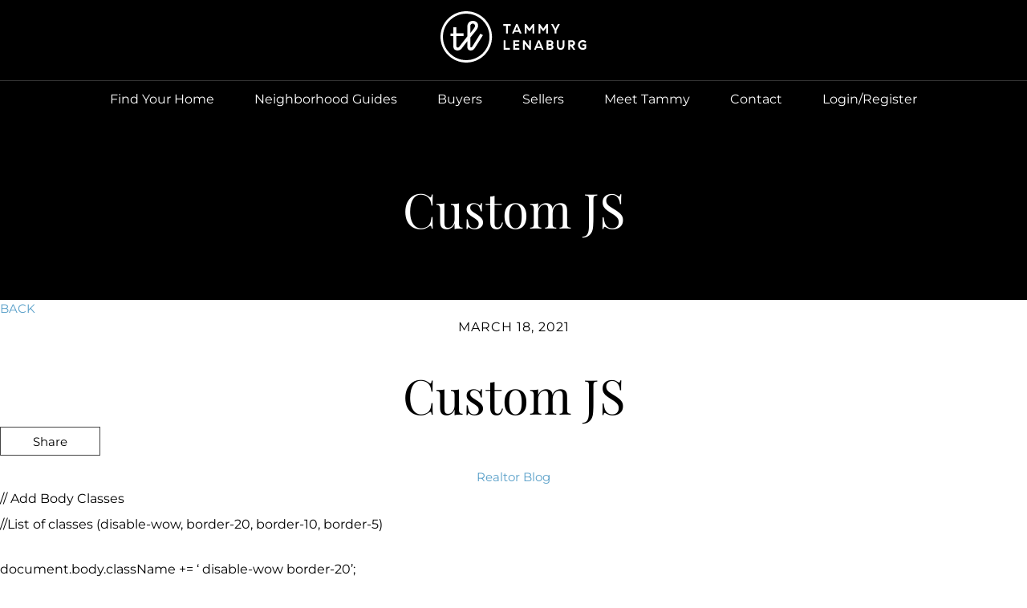

--- FILE ---
content_type: text/css;charset=UTF-8
request_url: https://tammytherealtor.net/wp-json/api/v2/fonts.css?ver=1750972239
body_size: 738
content:
/* agentaFonts */ 
@font-face { font-family: 'Montserrat'; src: url('https://extassets.agentaprd.com/agenta/font-library/Montserrat_Black.woff2') format('woff2'), url('https://extassets.agentaprd.com/agenta/font-library/Montserrat_Black.woff2') format('woff'); text-rendering: optimizeLegibility; font-style: normal; font-weight: 900; } 
@font-face { font-family: 'Montserrat'; src: url('https://extassets.agentaprd.com/agenta/font-library/Montserrat_BlackItalic.woff2') format('woff2'), url('https://extassets.agentaprd.com/agenta/font-library/Montserrat_BlackItalic.woff2') format('woff'); text-rendering: optimizeLegibility; font-style: italic; font-weight: 900; } 
@font-face { font-family: 'Montserrat'; src: url('https://extassets.agentaprd.com/agenta/font-library/Montserrat_Bold.woff2') format('woff2'), url('https://extassets.agentaprd.com/agenta/font-library/Montserrat_Bold.woff2') format('woff'); text-rendering: optimizeLegibility; font-style: normal; font-weight: 700; } 
@font-face { font-family: 'Montserrat'; src: url('https://extassets.agentaprd.com/agenta/font-library/Montserrat_BoldItalic.woff2') format('woff2'), url('https://extassets.agentaprd.com/agenta/font-library/Montserrat_BoldItalic.woff2') format('woff'); text-rendering: optimizeLegibility; font-style: italic; font-weight: 700; } 
@font-face { font-family: 'Montserrat'; src: url('https://extassets.agentaprd.com/agenta/font-library/Montserrat_ExtraBold.woff2') format('woff2'), url('https://extassets.agentaprd.com/agenta/font-library/Montserrat_ExtraBold.woff2') format('woff'); text-rendering: optimizeLegibility; font-style: normal; font-weight: 700; font-weight: 800; } 
@font-face { font-family: 'Montserrat'; src: url('https://extassets.agentaprd.com/agenta/font-library/Montserrat_ExtraBoldItalic.woff2') format('woff2'), url('https://extassets.agentaprd.com/agenta/font-library/Montserrat_ExtraBoldItalic.woff2') format('woff'); text-rendering: optimizeLegibility; font-style: italic; font-weight: 700; font-weight: 800; } 
@font-face { font-family: 'Montserrat'; src: url('https://extassets.agentaprd.com/agenta/font-library/Montserrat_ExtraLight.woff2') format('woff2'), url('https://extassets.agentaprd.com/agenta/font-library/Montserrat_ExtraLight.woff2') format('woff'); text-rendering: optimizeLegibility; font-style: normal; font-weight: 200; font-weight: 300; } 
@font-face { font-family: 'Montserrat'; src: url('https://extassets.agentaprd.com/agenta/font-library/Montserrat_ExtraLightItalic.woff2') format('woff2'), url('https://extassets.agentaprd.com/agenta/font-library/Montserrat_ExtraLightItalic.woff2') format('woff'); text-rendering: optimizeLegibility; font-style: italic; font-weight: 200; font-weight: 300; } 
@font-face { font-family: 'Montserrat'; src: url('https://extassets.agentaprd.com/agenta/font-library/Montserrat_Italic.woff2') format('woff2'), url('https://extassets.agentaprd.com/agenta/font-library/Montserrat_Italic.woff2') format('woff'); text-rendering: optimizeLegibility; font-style: italic; } 
@font-face { font-family: 'Montserrat'; src: url('https://extassets.agentaprd.com/agenta/font-library/Montserrat_Light.woff2') format('woff2'), url('https://extassets.agentaprd.com/agenta/font-library/Montserrat_Light.woff2') format('woff'); text-rendering: optimizeLegibility; font-style: normal; font-weight: 300; } 
@font-face { font-family: 'Montserrat'; src: url('https://extassets.agentaprd.com/agenta/font-library/Montserrat_LightItalic.woff2') format('woff2'), url('https://extassets.agentaprd.com/agenta/font-library/Montserrat_LightItalic.woff2') format('woff'); text-rendering: optimizeLegibility; font-style: italic; font-weight: 300; } 
@font-face { font-family: 'Montserrat'; src: url('https://extassets.agentaprd.com/agenta/font-library/Montserrat_Medium.woff2') format('woff2'), url('https://extassets.agentaprd.com/agenta/font-library/Montserrat_Medium.woff2') format('woff'); text-rendering: optimizeLegibility; font-style: normal; font-weight: 500; } 
@font-face { font-family: 'Montserrat'; src: url('https://extassets.agentaprd.com/agenta/font-library/Montserrat_MediumItalic.woff2') format('woff2'), url('https://extassets.agentaprd.com/agenta/font-library/Montserrat_MediumItalic.woff2') format('woff'); text-rendering: optimizeLegibility; font-style: italic; font-weight: 500; } 
@font-face { font-family: 'Montserrat'; src: url('https://extassets.agentaprd.com/agenta/font-library/Montserrat_Regular.woff2') format('woff2'), url('https://extassets.agentaprd.com/agenta/font-library/Montserrat_Regular.woff2') format('woff'); text-rendering: optimizeLegibility; font-style: normal; font-weight: 400; } 
@font-face { font-family: 'Montserrat'; src: url('https://extassets.agentaprd.com/agenta/font-library/Montserrat_SemiBold.woff2') format('woff2'), url('https://extassets.agentaprd.com/agenta/font-library/Montserrat_SemiBold.woff2') format('woff'); text-rendering: optimizeLegibility; font-style: normal; font-weight: 600; font-weight: 700; } 
@font-face { font-family: 'Montserrat'; src: url('https://extassets.agentaprd.com/agenta/font-library/Montserrat_SemiBoldItalic.woff2') format('woff2'), url('https://extassets.agentaprd.com/agenta/font-library/Montserrat_SemiBoldItalic.woff2') format('woff'); text-rendering: optimizeLegibility; font-style: italic; font-weight: 600; font-weight: 700; } 
@font-face { font-family: 'Montserrat'; src: url('https://extassets.agentaprd.com/agenta/font-library/Montserrat_Thin.woff2') format('woff2'), url('https://extassets.agentaprd.com/agenta/font-library/Montserrat_Thin.woff2') format('woff'); text-rendering: optimizeLegibility; font-style: normal; font-weight: 100; } 
@font-face { font-family: 'Montserrat'; src: url('https://extassets.agentaprd.com/agenta/font-library/Montserrat_ThinItalic.woff2') format('woff2'), url('https://extassets.agentaprd.com/agenta/font-library/Montserrat_ThinItalic.woff2') format('woff'); text-rendering: optimizeLegibility; font-style: italic; font-weight: 100; } 
@font-face { font-family: 'Playfair Display'; src: url('https://extassets.agentaprd.com/agenta/font-library/PlayfairDisplay_Italic.ttf') format('truetype'); text-rendering: optimizeLegibility; font-style: italic; } 
@font-face { font-family: 'Playfair Display'; src: url('https://extassets.agentaprd.com/agenta/font-library/PlayfairDisplay_Regular.ttf') format('truetype'); text-rendering: optimizeLegibility; font-style: normal; font-weight: 400; } 

--- FILE ---
content_type: text/javascript;charset=UTF-8
request_url: https://tammytherealtor.net/wp-json/api/v2/custom.js?ver=1750972239
body_size: 566
content:
// Add Body Classes
//List of classes (disable-wow, border-20, border-10, border-5)

document.body.className += ' ';


// Contact Nav Link
$( '<div class="mobile-contact"><a id="contact-link" data-tracking="Mobile Nav,Button Link Clicked,Email"  href="mailto:tammy.lenaburg@compass.com">EMAIL</a><a id="call-link" href="tel:(832) 374-7849">CALL</a></div>' ).insertAfter( '#main-footer' );

--- FILE ---
content_type: image/svg+xml
request_url: https://media.agentaprd.com/sites/580/preloader-1.svg
body_size: 1428
content:
<?xml version="1.0" encoding="UTF-8"?> <svg xmlns="http://www.w3.org/2000/svg" viewBox="0 0 1165.77 1018.22"><defs><style>.cls-1{fill:#fff;}</style></defs><g id="Layer_2" data-name="Layer 2"><g id="Artwork"><path class="cls-1" d="M57.74,956.34H35.94V1017H21.8V956.34H0V942.52H57.74Z"></path><path class="cls-1" d="M124.4,1004.08H88.78L83.47,1017H68.79l32-74.43h11.69l31.9,74.43H129.72Zm-5.1-12.33-12.65-30.52L94,991.75Z"></path><path class="cls-1" d="M168.85,942.52h12l25.63,37,25.52-37h12V1017H229.88V969.31l-18.5,26.27h-9.89L183,969.31V1017H168.85Z"></path><path class="cls-1" d="M277.41,942.52h12l25.63,37,25.52-37h12V1017H338.44V969.31l-18.5,26.27h-9.89l-18.5-26.27V1017H277.41Z"></path><path class="cls-1" d="M418.5,992.92v24H404.36v-24l-27.43-50.4h15.74L411.38,979l18.82-36.47h15.74Z"></path><path class="cls-1" d="M563.32,1003V1017H515.26V942.52H529.4V1003Z"></path><path class="cls-1" d="M605.32,956.23v15.95h30V985.9h-30v17.33h32.43V1017H591.18V942.52h46.57v13.71Z"></path><path class="cls-1" d="M666.46,942.52h11.8l36.9,47.63V942.52H729.3V1017H717.5l-36.9-47.64V1017H666.46Z"></path><path class="cls-1" d="M809.26,1004.08H773.64L768.32,1017H753.65l32-74.43h11.7l31.9,74.43H814.57Zm-5.11-12.33L791.5,961.23l-12.65,30.52Z"></path><path class="cls-1" d="M904.53,985.9a17.62,17.62,0,0,1,2.76,10,20.42,20.42,0,0,1-3,11.17,20.14,20.14,0,0,1-8.13,7.34A24.67,24.67,0,0,1,885,1017H853.7V942.52h29.13a24.83,24.83,0,0,1,12,2.87,21.59,21.59,0,0,1,8.29,7.65,19.14,19.14,0,0,1,3,10.32,18.88,18.88,0,0,1-2.45,9.78,17.88,17.88,0,0,1-6.8,6.59A16.57,16.57,0,0,1,904.53,985.9Zm-36.69-30.52v17.23h13.83a10.59,10.59,0,0,0,7.33-2.39,8.67,8.67,0,0,0,0-12.5,10.72,10.72,0,0,0-7.33-2.34Zm22.12,46A9.5,9.5,0,0,0,890,988c-1.85-1.78-4.47-2.66-7.87-2.66H867.84v18.71h14.25C885.49,1004.08,888.11,1003.2,890,1001.42Z"></path><path class="cls-1" d="M993.2,942.52v43.06a40.17,40.17,0,0,1-3.45,17.17,25.88,25.88,0,0,1-10.1,11.43,33.31,33.31,0,0,1-31.8,0,25.82,25.82,0,0,1-10.1-11.43,40.17,40.17,0,0,1-3.45-17.17V942.52h14.14V985.9q0,8.61,4,13.61t11.32,5q7.34,0,11.32-5t4-13.61V942.52Z"></path><path class="cls-1" d="M1079.43,1017H1063l-19.77-28.07h-6V1017h-14.14V942.52h28.18q12.12,0,19,6.32t6.91,16.86a21.32,21.32,0,0,1-5,14.19,24.38,24.38,0,0,1-13,8Zm-27.85-41.47a10.82,10.82,0,0,0,7.86-2.77,9.3,9.3,0,0,0,2.88-7,9.56,9.56,0,0,0-2.82-7.07,10.42,10.42,0,0,0-7.71-2.82h-14.57v19.67Z"></path><path class="cls-1" d="M1136.21,974.1h29.46V1007a38.66,38.66,0,0,1-12.34,8.3,38.49,38.49,0,0,1-47.9-54.87,38.5,38.5,0,0,1,13.93-14,37.16,37.16,0,0,1,19.19-5.16,36.54,36.54,0,0,1,14.89,3.09,39.07,39.07,0,0,1,12.33,8.5l-10.31,10.42a24.87,24.87,0,0,0-7.6-5.53,21.79,21.79,0,0,0-9.31-2A22.25,22.25,0,0,0,1126.8,959a23.69,23.69,0,0,0-8.5,8.77,25.07,25.07,0,0,0-.06,24.19,23.59,23.59,0,0,0,8.46,8.72,23,23,0,0,0,24.93-.91V988h-15.42Z"></path><path class="cls-1" d="M582.22,809.19c-223.1,0-404.6-181.5-404.6-404.59S359.12,0,582.22,0s404.6,181.5,404.6,404.6S805.32,809.19,582.22,809.19Zm0-770.83C380.28,38.36,216,202.66,216,404.6S380.28,770.83,582.22,770.83,948.46,606.54,948.46,404.6,784.16,38.36,582.22,38.36Z"></path><path class="cls-1" d="M805.45,353,681.19,550.66c-6.61,11.24-11.9,19.17-22.48,19.17-8.59,0-12.56-6.61-12.56-18.51V415.16l79.32-97.83c27.76-35,43-58.82,43-89.89,0-48.25-34.38-75.35-84-75.35-52.22,0-84.6,37-84.6,91.87V396.24L486.57,541.41c-13.22,21.81-22.47,31.07-37,31.07-13.88,0-23.14-10.58-23.14-29.09v-150H540.75V349.06H426.42V253.22H379.49v96.89H336v43.24h43.51V552.64c0,33.72,18.51,66.1,68.09,66.1,32.38,0,56.18-17.18,76.67-49.57l75.64-96.68v88.75c0,29.74,15.86,57.5,54.19,57.5,27.77,0,46.93-11.89,66.1-42.3l124.93-199ZM646.15,236c0-23.13,15.21-41,38.34-41,19.83,0,35.69,13.88,35.69,35.69,0,13.22-7.93,28.43-19.17,43.63l-54.86,71.39Z"></path></g></g></svg> 

--- FILE ---
content_type: image/svg+xml
request_url: https://media.agentaprd.com/sites/580/tammy-logo-white.svg
body_size: 1358
content:
<?xml version="1.0" encoding="UTF-8"?> <svg xmlns="http://www.w3.org/2000/svg" viewBox="0 0 2259.89 797.89"><g fill="#fff"><path d="m1086.86 227.28h-42.86v119.2h-27.81v-119.2h-42.89v-27.19h113.56z"></path><path d="m1218 321.18h-70.06l-10.45 25.3h-28.89l63-146.39h23l62.74 146.39h-28.86zm-10-24.26-24.88-60-24.89 60z"></path><path d="m1305.4 200.09h23.6l50.4 72.78 50.2-72.78h23.63v146.39h-27.82v-93.69l-36.39 51.66h-19.42l-36.38-51.66v93.69h-27.82z"></path><path d="m1518.92 200.09h23.64l50.4 72.78 50.19-72.78h23.63v146.39h-27.78v-93.69l-36.39 51.66h-19.45l-36.39-51.66v93.69h-27.82z"></path><path d="m1796.44 299.22v47.26h-27.81v-47.26l-54-99.13h30.95l36.81 71.73 37-71.73h31z"></path><path d="m1074.93 570.05v27.4h-94.52v-146.4h27.81v119z"></path><path d="m1157.54 478v31.4h59v27h-59v34.09h63.79v27h-91.6v-146.44h91.6v27z"></path><path d="m1277.79 451.05h23.21l72.57 93.69v-93.69h27.81v146.4h-23.21l-72.57-93.7v93.7h-27.82z"></path><path d="m1558.66 572.14h-70.06l-10.46 25.31h-28.86l63-146.4h23l62.72 146.4h-28.86zm-10-24.26-24.89-60-24.88 60z"></path><path d="m1746.05 536.38q5.43 8.16 5.43 19.66a40.14 40.14 0 0 1 -6 22 39.47 39.47 0 0 1 -16 14.43 48.48 48.48 0 0 1 -22 5h-61.48v-146.42h57.3a48.84 48.84 0 0 1 23.7 5.65 42.58 42.58 0 0 1 16.32 15.06 37.7 37.7 0 0 1 5.85 20.28 37.13 37.13 0 0 1 -4.81 19.24 35.27 35.27 0 0 1 -13.38 13 32.55 32.55 0 0 1 15.07 12.1zm-72.16-60v33.88h27.19q9.21 0 14.43-4.71a15.66 15.66 0 0 0 5.23-12.23q0-7.74-5.23-12.34t-14.43-4.6zm43.5 90.55a18.67 18.67 0 0 0 0-26.35q-5.43-5.22-15.47-5.23h-28v36.81h28q10.08-.02 15.47-5.25z"></path><path d="m1920.46 451.05v84.7q0 19.25-6.79 33.78a50.87 50.87 0 0 1 -19.87 22.47q-13.08 7.95-31.27 8t-31.26-8a50.75 50.75 0 0 1 -19.87-22.48q-6.8-14.53-6.8-33.78v-84.7h27.82v85.33q0 16.93 7.84 26.77t22.27 9.83q14.43 0 22.28-9.83t7.84-26.77v-85.32z"></path><path d="m2090.07 597.45h-32.41l-38.9-55.22h-11.71v55.22h-27.82v-146.4h55.42q23.85 0 37.44 12.45t13.59 33.14a42 42 0 0 1 -9.93 27.92 47.9 47.9 0 0 1 -25.62 15.79zm-54.79-81.57q9.83 0 15.47-5.43a18.34 18.34 0 0 0 5.65-13.81 18.87 18.87 0 0 0 -5.54-13.9q-5.55-5.55-15.16-5.55h-28.65v38.69z"></path><path d="m2201.75 513.17h57.93v64.62a75.83 75.83 0 0 1 -24.26 16.31 75.21 75.21 0 0 1 -104.36-69.64 74.49 74.49 0 0 1 10.14-38.27 75.73 75.73 0 0 1 27.4-27.5 73.06 73.06 0 0 1 37.75-10.15 71.87 71.87 0 0 1 29.28 6.07 77 77 0 0 1 24.26 16.73l-20.29 20.49a48.71 48.71 0 0 0 -14.95-10.83 42.56 42.56 0 0 0 -18.3-4 43.91 43.91 0 0 0 -23.11 6.38 46.81 46.81 0 0 0 -16.73 17.26 49.3 49.3 0 0 0 -.1 47.58 46.1 46.1 0 0 0 16.59 17.12 44.19 44.19 0 0 0 23.32 6.38 44.7 44.7 0 0 0 25.72-8.15v-23h-30.32z"></path><path d="m399 797.89c-220 0-399-178.96-399-398.89s179-399 399-399 399 179 399 399-179.07 398.89-399 398.89zm0-760.06c-199.12 0-361.12 162-361.12 361.12s161.95 361.12 361.12 361.12 361.07-162 361.07-361.07-162-361.17-361.07-361.17z"></path><path d="m619.06 348.1-122.52 194.9c-6.52 11.08-11.74 18.91-22.17 18.91-8.47 0-12.38-6.52-12.38-18.25v-134.3l78.21-96.46c27.37-34.54 42.37-58 42.37-88.64 0-47.57-33.9-74.3-82.78-74.3-51.49 0-83.42 36.5-83.42 90.6v150.15l-111.73 143.14c-13 21.51-22.16 30.63-36.5 30.63-13.69 0-22.81-10.43-22.81-28.68v-147.94h112.73v-43.67h-112.73v-94.51h-46.28v95.54h-42.9v42.64h42.9v157.07c0 33.24 18.25 65.18 67.14 65.18 31.93 0 55.4-17 75.6-48.89l74.58-95.33v87.51c0 29.33 15.64 56.71 53.44 56.71 27.37 0 46.28-11.74 65.18-41.72l123.18-196.18zm-157.06-115.36c0-22.81 15-40.41 37.8-40.41 19.56 0 35.2 13.68 35.2 35.19 0 13-7.82 28-18.9 43l-54.1 70.41z"></path></g></svg> 